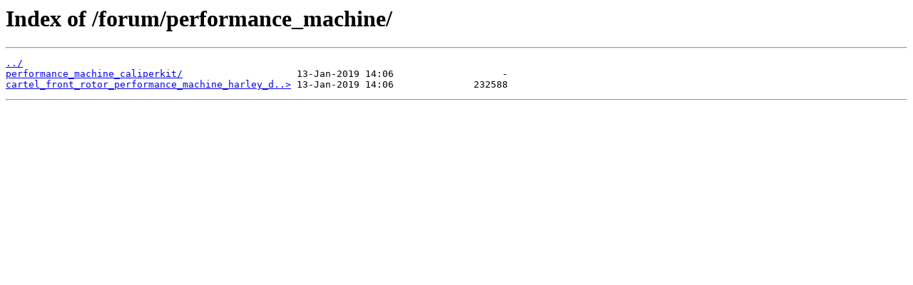

--- FILE ---
content_type: text/html
request_url: http://img.f.ridersdiscount.com/forum/performance_machine/
body_size: 258
content:
<html>
<head><title>Index of /forum/performance_machine/</title></head>
<body bgcolor="white">
<h1>Index of /forum/performance_machine/</h1><hr><pre><a href="../">../</a>
<a href="performance_machine_caliperkit/">performance_machine_caliperkit/</a>                    13-Jan-2019 14:06                   -
<a href="cartel_front_rotor_performance_machine_harley_davidson_1.jpg">cartel_front_rotor_performance_machine_harley_d..&gt;</a> 13-Jan-2019 14:06              232588
</pre><hr></body>
</html>
